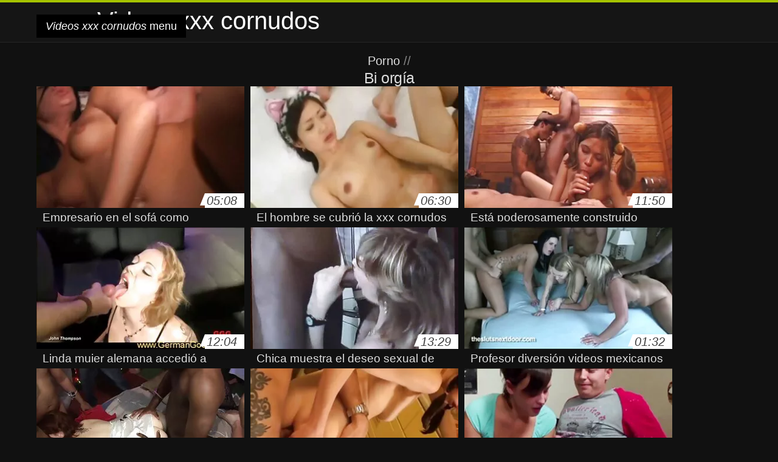

--- FILE ---
content_type: text/html; charset=UTF-8
request_url: https://es.tysksex.com/category/orgy
body_size: 8490
content:
<!DOCTYPE html>
<html lang="es">
<head>
<meta charset="UTF-8">
<meta name="viewport" content="width=device-width, initial-scale=1">
<title>Ver nuevos clips de vídeo porno fresco en línea en favorito y excelente de la mierda categorías  Bi orgía</title>
<meta name="description" content=""/>
<link rel="canonical" href="https://es.tysksex.com/category/orgy/"/>
<meta property="og:locale" content="es"/>
<meta property="og:type" content="website"/>
<meta property="og:title" content="Ver nuevos clips de vídeo porno fresco en línea en favorito y excelente de la mierda categorías  Bi orgía"/>
<meta property="og:description" content=""/>
<meta property="og:url" content="https://es.tysksex.com/category/orgy/"/>
<meta property="og:site_name" content="Ver películas porno Online Gratis "/>
<meta name="twitter:card" content="summary"/>
<meta name="twitter:description" content=""/>
<meta name="twitter:title" content="Ver nuevos clips de vídeo porno fresco en línea en favorito y excelente de la mierda categorías  Bi orgía"/>
<link rel="stylesheet" type="text/css" href="https://es.tysksex.com/files/style.css" media="all"/>
<link rel="shortcut icon" type="image/x-icon" href="https://es.tysksex.com/files/rp.png">
<base target="_blank">
<style>body,
#over-ad{background-color:#111;color:#fff;}
a,
h1, h2, h3, h4{color:#ddd;}
#header .header,
#content.single .video-single .video-description .meta span.tags a{background-color:#151515;border-bottom-color:#252525;}
#header .header .navicon a{color:#aaa;}
#header .header .navicon a:hover{color:#fff;}
#header .search input{color:#fff;background:#222;border-color:#252525;}
#categories-list,
ul#filters li a{border-color:#252525;}
.pagenavi a,
#content.single #comments input, #content.single #comments textarea{background:#222 !important;color:#fff;}
#footer,
.video .video-header span,
#content.single .video-single .video-player .video-meta,
#content.single #comments li,
#content.single .video-single .video-description .meta{border-color:#222;}
.pagenavi span.current,
#aside ul li a,
#share-post ul li a{color:#111;}
.section-title.special,
.c-tabs-nav__link:hover{background:transparent;color:#fff;border-color:#222;}
#content.single #comments input, #content.single #comments textarea{border:1px solid #333;}
#header .search button{color:#888;}
@media (min-width: 560px) {
ul#filters li a:hover{background:transparent;color:#fff;border-color:#222;}
}
@media (min-width: 960px) {
#header .header .navicon a{background:#333;}
#header{border-bottom-color:#252525;}
}
#aside ul li{background-color:#ffffff;}
#aside.open{overflow:scroll;}
.meta{color:#444;}</style><style title="dynamic-css" class="options-output">a.btn, button.btn, .pagenavi a, .pagenavi span.current, #header .header .navicon a:hover{background-color:#a5c300;}
#aside ul li.close a i, ul#filters li.active a, .video .video-header span i, #content.single .video-single .video-player .video-meta i, .c-tabs-nav__link.is-active, #footer .seo-text h1, .video:hover .video-header h2{color:#a5c300;}
#content.single #comments input:focus, #content.single #comments textarea:focus, ul#filters li.active a, .c-tabs-nav__link.is-active{border-color:#a5c300;}
#header{border-top-color:#a5c300;}
@media (min-width: 1200px) {
.video, .video-thumb{height: auto; width:352px;}
}
@media (max-width: 1200px) {
.video, .video-thumb{height: auto; width:352px;}
}
@media (max-width: 960px) {
.video, .video-thumb{height: auto; width:352px;}
}
@media (max-width: 720px) {
.video, .video-thumb{height: auto; width:352px;}
}
@media (max-width: 560px) {
.video, .video-thumb{height: auto; width:320px;}
}
@media (max-width: 420px) {
.video, .video-thumb{height: auto; width:266.7px;}
}
@media (max-width: 320px) {
.video, .video-thumb{height: auto; width:213.3px;}
}
.video-header h2 {max-height: 17px;}
</style></head>
<body class="home blog" itemscope>
<aside id="aside">
<div id="mask" data-toggle="#aside"></div><ul>
<li class="close"><a href="#" target="_self" data-toggle="#aside"><i class="fa fa-close">Videos xxx cornudos</i></a></li>
<li id="menu-item-5375" class="menu-item menu-item-type-taxonomy menu-item-object-category menu-item-5375"><a href="/category/amateur/">Porno amateur</a></li><li id="menu-item-5375" class="menu-item menu-item-type-taxonomy menu-item-object-category menu-item-5375"><a href="/category/hd/">Sexy hd</a></li><li id="menu-item-5375" class="menu-item menu-item-type-taxonomy menu-item-object-category menu-item-5375"><a href="/category/teens/">Rubia desnuda</a></li><li id="menu-item-5375" class="menu-item menu-item-type-taxonomy menu-item-object-category menu-item-5375"><a href="/category/asian/">Asiático xxx</a></li><li id="menu-item-5375" class="menu-item menu-item-type-taxonomy menu-item-object-category menu-item-5375"><a href="/category/matures/">Sexo maduro</a></li><li id="menu-item-5375" class="menu-item menu-item-type-taxonomy menu-item-object-category menu-item-5375"><a href="/category/milf/">Sexy milf</a></li><li id="menu-item-5375" class="menu-item menu-item-type-taxonomy menu-item-object-category menu-item-5375"><a href="/category/blowjobs/">Oralsex</a></li><li id="menu-item-5375" class="menu-item menu-item-type-taxonomy menu-item-object-category menu-item-5375"><a href="/category/big_boobs/">Tetas naturales gruesas</a></li><li id="menu-item-5375" class="menu-item menu-item-type-taxonomy menu-item-object-category menu-item-5375"><a href="/category/hardcore/">Sexo duro</a></li><li id="menu-item-5375" class="menu-item menu-item-type-taxonomy menu-item-object-category menu-item-5375"><a href="/category/cumshots/">Corrida, amateur</a></li><li id="menu-item-5375" class="menu-item menu-item-type-taxonomy menu-item-object-category menu-item-5375"><a href="/category/anal/">Anal</a></li><li id="menu-item-5375" class="menu-item menu-item-type-taxonomy menu-item-object-category menu-item-5375"><a href="/category/masturbation/">Masturbación</a></li><li id="menu-item-5375" class="menu-item menu-item-type-taxonomy menu-item-object-category menu-item-5375"><a href="/category/japanese/">Sexy japonés</a></li><li id="menu-item-5375" class="menu-item menu-item-type-taxonomy menu-item-object-category menu-item-5375"><a href="/category/voyeur/">Voyeur levas</a></li><li id="menu-item-5375" class="menu-item menu-item-type-taxonomy menu-item-object-category menu-item-5375"><a href="/category/pussy/">Sexy coño</a></li><li id="menu-item-5375" class="menu-item menu-item-type-taxonomy menu-item-object-category menu-item-5375"><a href="/category/old+young/">Viejo joven porno</a></li><li id="menu-item-5375" class="menu-item menu-item-type-taxonomy menu-item-object-category menu-item-5375"><a href="/category/babes/">Chicas desnudas</a></li><li id="menu-item-5375" class="menu-item menu-item-type-taxonomy menu-item-object-category menu-item-5375"><a href="/category/grannies/">Abuela</a></li><li id="menu-item-5375" class="menu-item menu-item-type-taxonomy menu-item-object-category menu-item-5375"><a href="/category/wife/">Esposa</a></li><li id="menu-item-5375" class="menu-item menu-item-type-taxonomy menu-item-object-category menu-item-5375"><a href="/category/public_nudity/">Flasheo público</a></li><li id="menu-item-5375" class="menu-item menu-item-type-taxonomy menu-item-object-category menu-item-5375"><a href="/category/bbw/">Porno de grasa</a></li><li id="menu-item-5375" class="menu-item menu-item-type-taxonomy menu-item-object-category menu-item-5375"><a href="/category/blondes/">Rubias sexy</a></li><li id="menu-item-5375" class="menu-item menu-item-type-taxonomy menu-item-object-category menu-item-5375"><a href="/category/lesbians/">Amor lesbiano</a></li><li id="menu-item-5375" class="menu-item menu-item-type-taxonomy menu-item-object-category menu-item-5375"><a href="/category/hidden_cams/">Cámaras ocultas</a></li><li id="menu-item-5375" class="menu-item menu-item-type-taxonomy menu-item-object-category menu-item-5375"><a href="/category/interracial/">Interracial</a></li><li id="menu-item-5375" class="menu-item menu-item-type-taxonomy menu-item-object-category menu-item-5375"><a href="/category/brunettes/">Morenas</a></li><li id="menu-item-5375" class="menu-item menu-item-type-taxonomy menu-item-object-category menu-item-5375"><a href="/category/german/">Sexy alemán</a></li><li id="menu-item-5375" class="menu-item menu-item-type-taxonomy menu-item-object-category menu-item-5375"><a href="/category/creampie/">Sexy creampie</a></li><li id="menu-item-5375" class="menu-item menu-item-type-taxonomy menu-item-object-category menu-item-5375"><a href="/category/femdom/">Femdom</a></li><li id="menu-item-5375" class="menu-item menu-item-type-taxonomy menu-item-object-category menu-item-5375"><a href="/category/tits/">Tetas sexy</a></li><li id="menu-item-5375" class="menu-item menu-item-type-taxonomy menu-item-object-category menu-item-5375"><a href="/category/handjobs/">Handjobs</a></li><li id="menu-item-5375" class="menu-item menu-item-type-taxonomy menu-item-object-category menu-item-5375"><a href="/category/bdsm/">Bdsm bondage</a></li><li id="menu-item-5375" class="menu-item menu-item-type-taxonomy menu-item-object-category menu-item-5375"><a href="/category/sex_toys/">Juguetes sexuales</a></li><li id="menu-item-5375" class="menu-item menu-item-type-taxonomy menu-item-object-category menu-item-5375"><a href="/category/pov/">Sexy pov</a></li><li id="menu-item-5375" class="menu-item menu-item-type-taxonomy menu-item-object-category menu-item-5375"><a href="/category/facials/">Sexy tratamientos faciales</a></li><li id="menu-item-5375" class="menu-item menu-item-type-taxonomy menu-item-object-category menu-item-5375"><a href="/category/hairy/">Peludo</a></li><li id="menu-item-5375" class="menu-item menu-item-type-taxonomy menu-item-object-category menu-item-5375"><a href="/category/pornstars/">Sexo pornstars</a></li><li id="menu-item-5375" class="menu-item menu-item-type-taxonomy menu-item-object-category menu-item-5375"><a href="/category/group_sex/">Sexo en grupo</a></li><li id="menu-item-5375" class="menu-item menu-item-type-taxonomy menu-item-object-category menu-item-5375"><a href="/category/flashing/">Intermitente</a></li><li id="menu-item-5375" class="menu-item menu-item-type-taxonomy menu-item-object-category menu-item-5375"><a href="/category/stockings/">Manguera</a></li>
</ul>
</aside>
<header id="header">
<div class="header"> <div class="container"> <a href="https://es.tysksex.com"> <div style="color: white; font-size: 40px; margin-left: 100px;">Videos xxx cornudos</div></a>
<nav class="navicon">
<a href="#" target="_self" data-toggle="#aside" style="color: white; 40px; background-color:#000000;"><i class="fa fa-navicon">Videos xxx cornudos</i> <span>menu </span></a>
<a href="#" target="_self" class="right switch" data-toggle="body"><i class="fa fa-th-list">Videos xxx cornudos</i></a>
</nav></div></div></header>
<style>.botones{position:relative;margin:6px 10px 0;text-align:center}
.botones a{border:1px solid #b7b7b7;display:block;width:49%;margin:0;line-height:28px;float:left;color:#525252;font-size:11px;font-weight:700;text-transform:uppercase;text-decoration:none;-moz-border-radius:4px;-o-border-radius:4px;-ms-border-radius:4px;-webkit-border-radius:4px;border-radius:4px;background:#e6e6e6;background:-moz-linear-gradient(top,#fff 0,#e6e6e6 100%);background:-webkit-gradient(linear,left top,left bottom,color-stop(0,#fff),color-stop(100%,#e6e6e6));background:-webkit-linear-gradient(top,#fff 0,#e6e6e6 100%);background:-o-linear-gradient(top,#fff 0,#e6e6e6 100%);background:-ms-linear-gradient(top,#fff 0,#e6e6e6 100%);background:linear-gradient(top,#fff 0,#e6e6e6 100%);filter:progid:DXImageTransform.Microsoft.gradient(startColorstr='#ffffff',endColorstr='#E6E6E6',GradientType=0)}
.botones a.baise{float:right}</style>
<main id="main">
<div class="container"> <section id="content"> <span class="section-title"><span><span><a href="https://es.tysksex.com">Porno </a></span> // <h1>Bi orgía</h1></span><div class="row"> 
<article itemscope="" class="video infinite post-489 post type-post status-publish format-standard has-post-thumbnail hentry category-porn"> <a href="https://es.tysksex.com/link.php" title="Empresario en el sofá como compañía de tres terneros en xxx cornudos medias"> <figure class="video-thumb"> <div class="meta"> <span class="duration">05:08</span></div><img width="352" height="198" src="https://es.tysksex.com/media/thumbs/9/v00489.webp?1619480172" data-original="https://es.tysksex.com/media/thumbs/9/v00489.webp?1619480172" class="lazy attachment-loop-thumb size-loop-thumb wp-post-image" alt=""/><noscript><img width="352" height="198" src="https://es.tysksex.com/media/thumbs/9/v00489.webp?1619480172" class="attachment-loop-thumb size-loop-thumb wp-post-image" alt=""/></noscript></figure>
<header class="video-header"><span class="views"></span>
<h2>Empresario en el sofá como compañía de tres terneros en xxx cornudos medias</h2>
</header></a></article><article itemscope="" class="video infinite post-6402 post type-post status-publish format-standard has-post-thumbnail hentry category-porn"> <a href="/video/6402/el-hombre-se-cubri%C3%B3-la-xxx-cornudos-mirones-cara-con-/" title="El hombre se cubrió la xxx cornudos mirones cara con."> <figure class="video-thumb"> <div class="meta"> <span class="duration">06:30</span></div><img width="352" height="198" src="https://es.tysksex.com/media/thumbs/2/v06402.webp?1623804573" data-original="https://es.tysksex.com/media/thumbs/2/v06402.webp?1623804573" class="lazy attachment-loop-thumb size-loop-thumb wp-post-image" alt=""/><noscript><img width="352" height="198" src="https://es.tysksex.com/media/thumbs/2/v06402.webp?1623804573" class="attachment-loop-thumb size-loop-thumb wp-post-image" alt=""/></noscript></figure>
<header class="video-header"><span class="views"></span>
<h2>El hombre se cubrió la xxx cornudos mirones cara con.</h2>
</header></a></article><article itemscope="" class="video infinite post-7008 post type-post status-publish format-standard has-post-thumbnail hentry category-porn"> <a href="https://es.tysksex.com/link.php" title="Está poderosamente construido intimidando cornudo ve como se follan a su mujer a una chica blanca en el baño"> <figure class="video-thumb"> <div class="meta"> <span class="duration">11:50</span></div><img width="352" height="198" src="https://es.tysksex.com/media/thumbs/8/v07008.webp?1621298955" data-original="https://es.tysksex.com/media/thumbs/8/v07008.webp?1621298955" class="lazy attachment-loop-thumb size-loop-thumb wp-post-image" alt=""/><noscript><img width="352" height="198" src="https://es.tysksex.com/media/thumbs/8/v07008.webp?1621298955" class="attachment-loop-thumb size-loop-thumb wp-post-image" alt=""/></noscript></figure>
<header class="video-header"><span class="views"></span>
<h2>Está poderosamente construido intimidando cornudo ve como se follan a su mujer a una chica blanca en el baño</h2>
</header></a></article><article itemscope="" class="video infinite post-7822 post type-post status-publish format-standard has-post-thumbnail hentry category-porn"> <a href="https://es.tysksex.com/link.php" title="Linda mujer alemana accedió a renunciar después videos pornos de cornudos argentinos de beber de testarudos agentes porno"> <figure class="video-thumb"> <div class="meta"> <span class="duration">12:04</span></div><img width="352" height="198" src="https://es.tysksex.com/media/thumbs/2/v07822.webp?1619348845" data-original="https://es.tysksex.com/media/thumbs/2/v07822.webp?1619348845" class="lazy attachment-loop-thumb size-loop-thumb wp-post-image" alt=""/><noscript><img width="352" height="198" src="https://es.tysksex.com/media/thumbs/2/v07822.webp?1619348845" class="attachment-loop-thumb size-loop-thumb wp-post-image" alt=""/></noscript></figure>
<header class="video-header"><span class="views"></span>
<h2>Linda mujer alemana accedió a renunciar después videos pornos de cornudos argentinos de beber de testarudos agentes porno</h2>
</header></a></article><article itemscope="" class="video infinite post-7026 post type-post status-publish format-standard has-post-thumbnail hentry category-porn"> <a href="/video/7026/chica-muestra-el-deseo-sexual-de-videos-sexo-cornudos-los-hombres-en-la-cama/" title="Chica muestra el deseo sexual de videos sexo cornudos los hombres en la cama"> <figure class="video-thumb"> <div class="meta"> <span class="duration">13:29</span></div><img width="352" height="198" src="https://es.tysksex.com/media/thumbs/6/v07026.webp?1619495486" data-original="https://es.tysksex.com/media/thumbs/6/v07026.webp?1619495486" class="lazy attachment-loop-thumb size-loop-thumb wp-post-image" alt=""/><noscript><img width="352" height="198" src="https://es.tysksex.com/media/thumbs/6/v07026.webp?1619495486" class="attachment-loop-thumb size-loop-thumb wp-post-image" alt=""/></noscript></figure>
<header class="video-header"><span class="views"></span>
<h2>Chica muestra el deseo sexual de videos sexo cornudos los hombres en la cama</h2>
</header></a></article><article itemscope="" class="video infinite post-8816 post type-post status-publish format-standard has-post-thumbnail hentry category-porn"> <a href="/video/8816/profesor-diversi%C3%B3n-videos-mexicanos-de-cornudos-con-estudiante/" title="Profesor diversión videos mexicanos de cornudos con estudiante"> <figure class="video-thumb"> <div class="meta"> <span class="duration">01:32</span></div><img width="352" height="198" src="https://es.tysksex.com/media/thumbs/6/v08816.webp?1621214267" data-original="https://es.tysksex.com/media/thumbs/6/v08816.webp?1621214267" class="lazy attachment-loop-thumb size-loop-thumb wp-post-image" alt=""/><noscript><img width="352" height="198" src="https://es.tysksex.com/media/thumbs/6/v08816.webp?1621214267" class="attachment-loop-thumb size-loop-thumb wp-post-image" alt=""/></noscript></figure>
<header class="video-header"><span class="views"></span>
<h2>Profesor diversión videos mexicanos de cornudos con estudiante</h2>
</header></a></article><article itemscope="" class="video infinite post-6211 post type-post status-publish format-standard has-post-thumbnail hentry category-porn"> <a href="/video/6211/juguetes-anales-cornudos-mexicanos-caseros/" title="Juguetes Anales cornudos mexicanos caseros"> <figure class="video-thumb"> <div class="meta"> <span class="duration">06:20</span></div><img width="352" height="198" src="https://es.tysksex.com/media/thumbs/1/v06211.webp?1619368551" data-original="https://es.tysksex.com/media/thumbs/1/v06211.webp?1619368551" class="lazy attachment-loop-thumb size-loop-thumb wp-post-image" alt=""/><noscript><img width="352" height="198" src="https://es.tysksex.com/media/thumbs/1/v06211.webp?1619368551" class="attachment-loop-thumb size-loop-thumb wp-post-image" alt=""/></noscript></figure>
<header class="video-header"><span class="views"></span>
<h2>Juguetes Anales cornudos mexicanos caseros</h2>
</header></a></article><article itemscope="" class="video infinite post-2970 post type-post status-publish format-standard has-post-thumbnail hentry category-porn"> <a href="https://es.tysksex.com/link.php" title="Gangbang cornudos mexicanos amateur en programas de TV"> <figure class="video-thumb"> <div class="meta"> <span class="duration">06:19</span></div><img width="352" height="198" src="https://es.tysksex.com/media/thumbs/0/v02970.webp?1619477472" data-original="https://es.tysksex.com/media/thumbs/0/v02970.webp?1619477472" class="lazy attachment-loop-thumb size-loop-thumb wp-post-image" alt=""/><noscript><img width="352" height="198" src="https://es.tysksex.com/media/thumbs/0/v02970.webp?1619477472" class="attachment-loop-thumb size-loop-thumb wp-post-image" alt=""/></noscript></figure>
<header class="video-header"><span class="views"></span>
<h2>Gangbang cornudos mexicanos amateur en programas de TV</h2>
</header></a></article><article itemscope="" class="video infinite post-3530 post type-post status-publish format-standard has-post-thumbnail hentry category-porn"> <a href="https://es.tysksex.com/link.php" title="Músculo rubia en público en la calle videosxxx cornudos"> <figure class="video-thumb"> <div class="meta"> <span class="duration">05:38</span></div><img width="352" height="198" src="https://es.tysksex.com/media/thumbs/0/v03530.webp?1623717303" data-original="https://es.tysksex.com/media/thumbs/0/v03530.webp?1623717303" class="lazy attachment-loop-thumb size-loop-thumb wp-post-image" alt=""/><noscript><img width="352" height="198" src="https://es.tysksex.com/media/thumbs/0/v03530.webp?1623717303" class="attachment-loop-thumb size-loop-thumb wp-post-image" alt=""/></noscript></figure>
<header class="video-header"><span class="views"></span>
<h2>Músculo rubia en público en la calle videosxxx cornudos</h2>
</header></a></article><article itemscope="" class="video infinite post-9362 post type-post status-publish format-standard has-post-thumbnail hentry category-porn"> <a href="/video/9362/hermoso-agujero-de-chocolate-videos-cornudos-argentinos-hermoso-y-te%C3%B1ido/" title="Hermoso agujero de chocolate videos cornudos argentinos hermoso y teñido"> <figure class="video-thumb"> <div class="meta"> <span class="duration">08:12</span></div><img width="352" height="198" src="https://es.tysksex.com/media/thumbs/2/v09362.webp?1619571865" data-original="https://es.tysksex.com/media/thumbs/2/v09362.webp?1619571865" class="lazy attachment-loop-thumb size-loop-thumb wp-post-image" alt=""/><noscript><img width="352" height="198" src="https://es.tysksex.com/media/thumbs/2/v09362.webp?1619571865" class="attachment-loop-thumb size-loop-thumb wp-post-image" alt=""/></noscript></figure>
<header class="video-header"><span class="views"></span>
<h2>Hermoso agujero de chocolate videos cornudos argentinos hermoso y teñido</h2>
</header></a></article><article itemscope="" class="video infinite post-8533 post type-post status-publish format-standard has-post-thumbnail hentry category-porn"> <a href="/video/8533/joven-belleza-pregunt%C3%B3-cornudos-argentinos-xxx-a-uno-de-sus-hombres/" title="Joven belleza preguntó cornudos argentinos xxx a uno de sus hombres"> <figure class="video-thumb"> <div class="meta"> <span class="duration">08:00</span></div><img width="352" height="198" src="https://es.tysksex.com/media/thumbs/3/v08533.webp?1622592295" data-original="https://es.tysksex.com/media/thumbs/3/v08533.webp?1622592295" class="lazy attachment-loop-thumb size-loop-thumb wp-post-image" alt=""/><noscript><img width="352" height="198" src="https://es.tysksex.com/media/thumbs/3/v08533.webp?1622592295" class="attachment-loop-thumb size-loop-thumb wp-post-image" alt=""/></noscript></figure>
<header class="video-header"><span class="views"></span>
<h2>Joven belleza preguntó cornudos argentinos xxx a uno de sus hombres</h2>
</header></a></article><article itemscope="" class="video infinite post-6596 post type-post status-publish format-standard has-post-thumbnail hentry category-porn"> <a href="https://es.tysksex.com/link.php" title="Nena tiene que ir cornudos argentinos videos a la oficina de un joven médico"> <figure class="video-thumb"> <div class="meta"> <span class="duration">03:19</span></div><img width="352" height="198" src="https://es.tysksex.com/media/thumbs/6/v06596.webp?1619318104" data-original="https://es.tysksex.com/media/thumbs/6/v06596.webp?1619318104" class="lazy attachment-loop-thumb size-loop-thumb wp-post-image" alt=""/><noscript><img width="352" height="198" src="https://es.tysksex.com/media/thumbs/6/v06596.webp?1619318104" class="attachment-loop-thumb size-loop-thumb wp-post-image" alt=""/></noscript></figure>
<header class="video-header"><span class="views"></span>
<h2>Nena tiene que ir cornudos argentinos videos a la oficina de un joven médico</h2>
</header></a></article><article itemscope="" class="video infinite post-9093 post type-post status-publish format-standard has-post-thumbnail hentry category-porn"> <a href="/video/9093/pelo-gris-abrigo-la-parte-inferior-de-qu%C3%A9-hacer-cornudos-xxx-a-continuaci%C3%B3n-su-amigo/" title="Pelo gris Abrigo la parte inferior de qué hacer cornudos xxx a continuación, su amigo"> <figure class="video-thumb"> <div class="meta"> <span class="duration">04:59</span></div><img width="352" height="198" src="https://es.tysksex.com/media/thumbs/3/v09093.webp?1619448672" data-original="https://es.tysksex.com/media/thumbs/3/v09093.webp?1619448672" class="lazy attachment-loop-thumb size-loop-thumb wp-post-image" alt=""/><noscript><img width="352" height="198" src="https://es.tysksex.com/media/thumbs/3/v09093.webp?1619448672" class="attachment-loop-thumb size-loop-thumb wp-post-image" alt=""/></noscript></figure>
<header class="video-header"><span class="views"></span>
<h2>Pelo gris Abrigo la parte inferior de qué hacer cornudos xxx a continuación, su amigo</h2>
</header></a></article><article itemscope="" class="video infinite post-6015 post type-post status-publish format-standard has-post-thumbnail hentry category-porn"> <a href="https://es.tysksex.com/link.php" title="Chica esposa cornudo xxx orgasmo gilipollas puede penetrar su culo"> <figure class="video-thumb"> <div class="meta"> <span class="duration">02:05</span></div><img width="352" height="198" src="https://es.tysksex.com/media/thumbs/5/v06015.webp?1619471261" data-original="https://es.tysksex.com/media/thumbs/5/v06015.webp?1619471261" class="lazy attachment-loop-thumb size-loop-thumb wp-post-image" alt=""/><noscript><img width="352" height="198" src="https://es.tysksex.com/media/thumbs/5/v06015.webp?1619471261" class="attachment-loop-thumb size-loop-thumb wp-post-image" alt=""/></noscript></figure>
<header class="video-header"><span class="views"></span>
<h2>Chica esposa cornudo xxx orgasmo gilipollas puede penetrar su culo</h2>
</header></a></article><article itemscope="" class="video infinite post-7119 post type-post status-publish format-standard has-post-thumbnail hentry category-porn"> <a href="https://es.tysksex.com/link.php" title="Sexy belleza Lisa entrevista a un hombre cornudos xxx español"> <figure class="video-thumb"> <div class="meta"> <span class="duration">06:28</span></div><img width="352" height="198" src="https://es.tysksex.com/media/thumbs/9/v07119.webp?1619831115" data-original="https://es.tysksex.com/media/thumbs/9/v07119.webp?1619831115" class="lazy attachment-loop-thumb size-loop-thumb wp-post-image" alt=""/><noscript><img width="352" height="198" src="https://es.tysksex.com/media/thumbs/9/v07119.webp?1619831115" class="attachment-loop-thumb size-loop-thumb wp-post-image" alt=""/></noscript></figure>
<header class="video-header"><span class="views"></span>
<h2>Sexy belleza Lisa entrevista a un hombre cornudos xxx español</h2>
</header></a></article><article itemscope="" class="video infinite post-1257 post type-post status-publish format-standard has-post-thumbnail hentry category-porn"> <a href="https://es.tysksex.com/link.php" title="La hermana de su videos de cornudos mexicanos novia entró en la habitación y tentó a un hermano con un miembro del erizo"> <figure class="video-thumb"> <div class="meta"> <span class="duration">12:33</span></div><img width="352" height="198" src="https://es.tysksex.com/media/thumbs/7/v01257.webp?1619577356" data-original="https://es.tysksex.com/media/thumbs/7/v01257.webp?1619577356" class="lazy attachment-loop-thumb size-loop-thumb wp-post-image" alt=""/><noscript><img width="352" height="198" src="https://es.tysksex.com/media/thumbs/7/v01257.webp?1619577356" class="attachment-loop-thumb size-loop-thumb wp-post-image" alt=""/></noscript></figure>
<header class="video-header"><span class="views"></span>
<h2>La hermana de su videos de cornudos mexicanos novia entró en la habitación y tentó a un hermano con un miembro del erizo</h2>
</header></a></article><article itemscope="" class="video infinite post-5542 post type-post status-publish format-standard has-post-thumbnail hentry category-porn"> <a href="/video/5542/taxista-hace-pornocornudos-que-los-visitantes/" title="Taxista hace pornocornudos que los visitantes"> <figure class="video-thumb"> <div class="meta"> <span class="duration">07:48</span></div><img width="352" height="198" src="https://es.tysksex.com/media/thumbs/2/v05542.webp?1619398180" data-original="https://es.tysksex.com/media/thumbs/2/v05542.webp?1619398180" class="lazy attachment-loop-thumb size-loop-thumb wp-post-image" alt=""/><noscript><img width="352" height="198" src="https://es.tysksex.com/media/thumbs/2/v05542.webp?1619398180" class="attachment-loop-thumb size-loop-thumb wp-post-image" alt=""/></noscript></figure>
<header class="video-header"><span class="views"></span>
<h2>Taxista hace pornocornudos que los visitantes</h2>
</header></a></article><article itemscope="" class="video infinite post-5038 post type-post status-publish format-standard has-post-thumbnail hentry category-porn"> <a href="/video/5038/-qu%C3%A9-video-cornudo-mirando-es-la-nacionalidad-/" title="¿Qué video cornudo mirando es la nacionalidad?"> <figure class="video-thumb"> <div class="meta"> <span class="duration">06:00</span></div><img width="352" height="198" src="https://es.tysksex.com/media/thumbs/8/v05038.webp?1619341533" data-original="https://es.tysksex.com/media/thumbs/8/v05038.webp?1619341533" class="lazy attachment-loop-thumb size-loop-thumb wp-post-image" alt=""/><noscript><img width="352" height="198" src="https://es.tysksex.com/media/thumbs/8/v05038.webp?1619341533" class="attachment-loop-thumb size-loop-thumb wp-post-image" alt=""/></noscript></figure>
<header class="video-header"><span class="views"></span>
<h2>¿Qué video cornudo mirando es la nacionalidad?</h2>
</header></a></article><article itemscope="" class="video infinite post-1285 post type-post status-publish format-standard has-post-thumbnail hentry category-porn"> <a href="https://es.tysksex.com/link.php" title="Dos mujeres estudiantes organizar un verdadero polvo en cornudo real xxx la habitación joven"> <figure class="video-thumb"> <div class="meta"> <span class="duration">08:24</span></div><img width="352" height="198" src="https://es.tysksex.com/media/thumbs/5/v01285.webp?1619592311" data-original="https://es.tysksex.com/media/thumbs/5/v01285.webp?1619592311" class="lazy attachment-loop-thumb size-loop-thumb wp-post-image" alt=""/><noscript><img width="352" height="198" src="https://es.tysksex.com/media/thumbs/5/v01285.webp?1619592311" class="attachment-loop-thumb size-loop-thumb wp-post-image" alt=""/></noscript></figure>
<header class="video-header"><span class="views"></span>
<h2>Dos mujeres estudiantes organizar un verdadero polvo en cornudo real xxx la habitación joven</h2>
</header></a></article><article itemscope="" class="video infinite post-6503 post type-post status-publish format-standard has-post-thumbnail hentry category-porn"> <a href="/video/6503/negro-a-blanco-videos-para-cornudos/" title="Negro a blanco videos para cornudos"> <figure class="video-thumb"> <div class="meta"> <span class="duration">07:00</span></div><img width="352" height="198" src="https://es.tysksex.com/media/thumbs/3/v06503.webp?1620435892" data-original="https://es.tysksex.com/media/thumbs/3/v06503.webp?1620435892" class="lazy attachment-loop-thumb size-loop-thumb wp-post-image" alt=""/><noscript><img width="352" height="198" src="https://es.tysksex.com/media/thumbs/3/v06503.webp?1620435892" class="attachment-loop-thumb size-loop-thumb wp-post-image" alt=""/></noscript></figure>
<header class="video-header"><span class="views"></span>
<h2>Negro a blanco videos para cornudos</h2>
</header></a></article><article itemscope="" class="video infinite post-9737 post type-post status-publish format-standard has-post-thumbnail hentry category-porn"> <a href="/video/9737/amante-hermoso-cable-cornudos-porn-de-servicio/" title="Amante hermoso cable cornudos porn de servicio"> <figure class="video-thumb"> <div class="meta"> <span class="duration">07:11</span></div><img width="352" height="198" src="https://es.tysksex.com/media/thumbs/7/v09737.webp?1619587958" data-original="https://es.tysksex.com/media/thumbs/7/v09737.webp?1619587958" class="lazy attachment-loop-thumb size-loop-thumb wp-post-image" alt=""/><noscript><img width="352" height="198" src="https://es.tysksex.com/media/thumbs/7/v09737.webp?1619587958" class="attachment-loop-thumb size-loop-thumb wp-post-image" alt=""/></noscript></figure>
<header class="video-header"><span class="views"></span>
<h2>Amante hermoso cable cornudos porn de servicio</h2>
</header></a></article><article itemscope="" class="video infinite post-2924 post type-post status-publish format-standard has-post-thumbnail hentry category-porn"> <a href="/video/2924/un-hombre-que-vive-en-compa%C3%B1%C3%ADa-de-xxx-cornudos-consentidos-dos-prostitutas-apasionadas/" title="Un hombre que vive en compañía de xxx cornudos consentidos dos prostitutas apasionadas"> <figure class="video-thumb"> <div class="meta"> <span class="duration">12:46</span></div><img width="352" height="198" src="https://es.tysksex.com/media/thumbs/4/v02924.webp?1619310895" data-original="https://es.tysksex.com/media/thumbs/4/v02924.webp?1619310895" class="lazy attachment-loop-thumb size-loop-thumb wp-post-image" alt=""/><noscript><img width="352" height="198" src="https://es.tysksex.com/media/thumbs/4/v02924.webp?1619310895" class="attachment-loop-thumb size-loop-thumb wp-post-image" alt=""/></noscript></figure>
<header class="video-header"><span class="views"></span>
<h2>Un hombre que vive en compañía de xxx cornudos consentidos dos prostitutas apasionadas</h2>
</header></a></article><article itemscope="" class="video infinite post-3769 post type-post status-publish format-standard has-post-thumbnail hentry category-porn"> <a href="/video/3769/viejo-un-estudiante-en-su-culo-por-una-recompensa-cornudos-xxx-espa%C3%B1ol-decente/" title="Viejo, un estudiante en su culo por una recompensa cornudos xxx español decente"> <figure class="video-thumb"> <div class="meta"> <span class="duration">04:36</span></div><img width="352" height="198" src="https://es.tysksex.com/media/thumbs/9/v03769.webp?1623111621" data-original="https://es.tysksex.com/media/thumbs/9/v03769.webp?1623111621" class="lazy attachment-loop-thumb size-loop-thumb wp-post-image" alt=""/><noscript><img width="352" height="198" src="https://es.tysksex.com/media/thumbs/9/v03769.webp?1623111621" class="attachment-loop-thumb size-loop-thumb wp-post-image" alt=""/></noscript></figure>
<header class="video-header"><span class="views"></span>
<h2>Viejo, un estudiante en su culo por una recompensa cornudos xxx español decente</h2>
</header></a></article><article itemscope="" class="video infinite post-5655 post type-post status-publish format-standard has-post-thumbnail hentry category-porn"> <a href="/video/5655/hermosa-levantando-ligeramente-la-polla-de-su-novio-videos-porno-de-cornudos-reales/" title="Hermosa, levantando ligeramente la polla de su novio videos porno de cornudos reales"> <figure class="video-thumb"> <div class="meta"> <span class="duration">05:19</span></div><img width="352" height="198" src="https://es.tysksex.com/media/thumbs/5/v05655.webp?1619509873" data-original="https://es.tysksex.com/media/thumbs/5/v05655.webp?1619509873" class="lazy attachment-loop-thumb size-loop-thumb wp-post-image" alt=""/><noscript><img width="352" height="198" src="https://es.tysksex.com/media/thumbs/5/v05655.webp?1619509873" class="attachment-loop-thumb size-loop-thumb wp-post-image" alt=""/></noscript></figure>
<header class="video-header"><span class="views"></span>
<h2>Hermosa, levantando ligeramente la polla de su novio videos porno de cornudos reales</h2>
</header></a></article><article itemscope="" class="video infinite post-4300 post type-post status-publish format-standard has-post-thumbnail hentry category-porn"> <a href="/video/4300/muscle-girl-bullying-una-hermosa-cornudos-follando-chica-en-el-gimnasio/" title="Muscle girl bullying una hermosa cornudos follando chica en el gimnasio"> <figure class="video-thumb"> <div class="meta"> <span class="duration">07:00</span></div><img width="352" height="198" src="https://es.tysksex.com/media/thumbs/0/v04300.webp?1619418027" data-original="https://es.tysksex.com/media/thumbs/0/v04300.webp?1619418027" class="lazy attachment-loop-thumb size-loop-thumb wp-post-image" alt=""/><noscript><img width="352" height="198" src="https://es.tysksex.com/media/thumbs/0/v04300.webp?1619418027" class="attachment-loop-thumb size-loop-thumb wp-post-image" alt=""/></noscript></figure>
<header class="video-header"><span class="views"></span>
<h2>Muscle girl bullying una hermosa cornudos follando chica en el gimnasio</h2>
</header></a></article><article itemscope="" class="video infinite post-7835 post type-post status-publish format-standard has-post-thumbnail hentry category-porn"> <a href="/video/7835/el-las-fantas%C3%ADas-sexuales-de-xxx-cornudos-los-dos-de-ustedes-chicas-para-satisfacer-delgada/" title="El, las fantasías sexuales de xxx cornudos los dos de ustedes chicas para satisfacer delgada"> <figure class="video-thumb"> <div class="meta"> <span class="duration">08:00</span></div><img width="352" height="198" src="https://es.tysksex.com/media/thumbs/5/v07835.webp?1620435001" data-original="https://es.tysksex.com/media/thumbs/5/v07835.webp?1620435001" class="lazy attachment-loop-thumb size-loop-thumb wp-post-image" alt=""/><noscript><img width="352" height="198" src="https://es.tysksex.com/media/thumbs/5/v07835.webp?1620435001" class="attachment-loop-thumb size-loop-thumb wp-post-image" alt=""/></noscript></figure>
<header class="video-header"><span class="views"></span>
<h2>El, las fantasías sexuales de xxx cornudos los dos de ustedes chicas para satisfacer delgada</h2>
</header></a></article><article itemscope="" class="video infinite post-6064 post type-post status-publish format-standard has-post-thumbnail hentry category-porn"> <a href="/video/6064/la-polic%C3%ADa-la-polic%C3%ADa-de-%C3%A9tica-videos-xxx-de-cornudos/" title="La policía la Policía de Ética videos xxx de cornudos"> <figure class="video-thumb"> <div class="meta"> <span class="duration">02:46</span></div><img width="352" height="198" src="https://es.tysksex.com/media/thumbs/4/v06064.webp?1623111627" data-original="https://es.tysksex.com/media/thumbs/4/v06064.webp?1623111627" class="lazy attachment-loop-thumb size-loop-thumb wp-post-image" alt=""/><noscript><img width="352" height="198" src="https://es.tysksex.com/media/thumbs/4/v06064.webp?1623111627" class="attachment-loop-thumb size-loop-thumb wp-post-image" alt=""/></noscript></figure>
<header class="video-header"><span class="views"></span>
<h2>La policía la Policía de Ética videos xxx de cornudos</h2>
</header></a></article><article itemscope="" class="video infinite post-8818 post type-post status-publish format-standard has-post-thumbnail hentry category-porn"> <a href="/video/8818/rubia-en-el-marco-caliente-derretimiento-cornudos-follando-afeitado-profundo-en-el-culo-pero-/" title="Rubia en el marco, caliente derretimiento, cornudos follando afeitado, profundo en el culo, pero,"> <figure class="video-thumb"> <div class="meta"> <span class="duration">04:23</span></div><img width="352" height="198" src="https://es.tysksex.com/media/thumbs/8/v08818.webp?1619455027" data-original="https://es.tysksex.com/media/thumbs/8/v08818.webp?1619455027" class="lazy attachment-loop-thumb size-loop-thumb wp-post-image" alt=""/><noscript><img width="352" height="198" src="https://es.tysksex.com/media/thumbs/8/v08818.webp?1619455027" class="attachment-loop-thumb size-loop-thumb wp-post-image" alt=""/></noscript></figure>
<header class="video-header"><span class="views"></span>
<h2>Rubia en el marco, caliente derretimiento, cornudos follando afeitado, profundo en el culo, pero,</h2>
</header></a></article><article itemscope="" class="video infinite post-1808 post type-post status-publish format-standard has-post-thumbnail hentry category-porn"> <a href="/video/1808/tetas-grandes-cornudo-tube-para-su-novio-un-culo/" title="Tetas grandes cornudo tube para su novio un culo"> <figure class="video-thumb"> <div class="meta"> <span class="duration">06:35</span></div><img width="352" height="198" src="https://es.tysksex.com/media/thumbs/8/v01808.webp?1619459529" data-original="https://es.tysksex.com/media/thumbs/8/v01808.webp?1619459529" class="lazy attachment-loop-thumb size-loop-thumb wp-post-image" alt=""/><noscript><img width="352" height="198" src="https://es.tysksex.com/media/thumbs/8/v01808.webp?1619459529" class="attachment-loop-thumb size-loop-thumb wp-post-image" alt=""/></noscript></figure>
<header class="video-header"><span class="views"></span>
<h2>Tetas grandes cornudo tube para su novio un culo</h2>
</header></a></article><article itemscope="" class="video infinite post-5931 post type-post status-publish format-standard has-post-thumbnail hentry category-porn"> <a href="/video/5931/anal-de-lujo-trios-caseros-cornudos/" title="Anal De Lujo trios caseros cornudos"> <figure class="video-thumb"> <div class="meta"> <span class="duration">11:47</span></div><img width="352" height="198" src="https://es.tysksex.com/media/thumbs/1/v05931.webp?1621987470" data-original="https://es.tysksex.com/media/thumbs/1/v05931.webp?1621987470" class="lazy attachment-loop-thumb size-loop-thumb wp-post-image" alt=""/><noscript><img width="352" height="198" src="https://es.tysksex.com/media/thumbs/1/v05931.webp?1621987470" class="attachment-loop-thumb size-loop-thumb wp-post-image" alt=""/></noscript></figure>
<header class="video-header"><span class="views"></span>
<h2>Anal De Lujo trios caseros cornudos</h2>
</header></a></article><article itemscope="" class="video infinite post-6795 post type-post status-publish format-standard has-post-thumbnail hentry category-porn"> <a href="/video/6795/delgada-rubia-delicioso-videos-de-hombres-cornudos-sexo-maravilloso/" title="Delgada rubia delicioso videos de hombres cornudos sexo maravilloso"> <figure class="video-thumb"> <div class="meta"> <span class="duration">05:17</span></div><img width="352" height="198" src="https://es.tysksex.com/media/thumbs/5/v06795.webp?1619465947" data-original="https://es.tysksex.com/media/thumbs/5/v06795.webp?1619465947" class="lazy attachment-loop-thumb size-loop-thumb wp-post-image" alt=""/><noscript><img width="352" height="198" src="https://es.tysksex.com/media/thumbs/5/v06795.webp?1619465947" class="attachment-loop-thumb size-loop-thumb wp-post-image" alt=""/></noscript></figure>
<header class="video-header"><span class="views"></span>
<h2>Delgada rubia delicioso videos de hombres cornudos sexo maravilloso</h2>
</header></a></article><article itemscope="" class="video infinite post-6130 post type-post status-publish format-standard has-post-thumbnail hentry category-porn"> <a href="/video/6130/la-chica-fresca-y-su-barriga-videos-mexicanos-de-cornudos/" title="La chica fresca y su barriga videos mexicanos de cornudos"> <figure class="video-thumb"> <div class="meta"> <span class="duration">12:23</span></div><img width="352" height="198" src="https://es.tysksex.com/media/thumbs/0/v06130.webp?1619581833" data-original="https://es.tysksex.com/media/thumbs/0/v06130.webp?1619581833" class="lazy attachment-loop-thumb size-loop-thumb wp-post-image" alt=""/><noscript><img width="352" height="198" src="https://es.tysksex.com/media/thumbs/0/v06130.webp?1619581833" class="attachment-loop-thumb size-loop-thumb wp-post-image" alt=""/></noscript></figure>
<header class="video-header"><span class="views"></span>
<h2>La chica fresca y su barriga videos mexicanos de cornudos</h2>
</header></a></article><article itemscope="" class="video infinite post-2987 post type-post status-publish format-standard has-post-thumbnail hentry category-porn"> <a href="/video/2987/entrenador-de-voleibol-ense%C3%B1ar-a-las-ni%C3%B1as-trios-caseros-cornudos-ancho-de-los-hombros-en-el-pene/" title="Entrenador de voleibol enseñar a las niñas trios caseros cornudos ancho de los hombros en el pene"> <figure class="video-thumb"> <div class="meta"> <span class="duration">11:43</span></div><img width="352" height="198" src="https://es.tysksex.com/media/thumbs/7/v02987.webp?1619320868" data-original="https://es.tysksex.com/media/thumbs/7/v02987.webp?1619320868" class="lazy attachment-loop-thumb size-loop-thumb wp-post-image" alt=""/><noscript><img width="352" height="198" src="https://es.tysksex.com/media/thumbs/7/v02987.webp?1619320868" class="attachment-loop-thumb size-loop-thumb wp-post-image" alt=""/></noscript></figure>
<header class="video-header"><span class="views"></span>
<h2>Entrenador de voleibol enseñar a las niñas trios caseros cornudos ancho de los hombros en el pene</h2>
</header></a></article><article itemscope="" class="video infinite post-3449 post type-post status-publish format-standard has-post-thumbnail hentry category-porn"> <a href="/video/3449/negro-hombre-atornillado-un-patr%C3%B3n-a-xxx-cornudos-consentidos-la-suelo/" title="Negro hombre atornillado un patrón a xxx cornudos consentidos la suelo"> <figure class="video-thumb"> <div class="meta"> <span class="duration">12:40</span></div><img width="352" height="198" src="https://es.tysksex.com/media/thumbs/9/v03449.webp?1619658263" data-original="https://es.tysksex.com/media/thumbs/9/v03449.webp?1619658263" class="lazy attachment-loop-thumb size-loop-thumb wp-post-image" alt=""/><noscript><img width="352" height="198" src="https://es.tysksex.com/media/thumbs/9/v03449.webp?1619658263" class="attachment-loop-thumb size-loop-thumb wp-post-image" alt=""/></noscript></figure>
<header class="video-header"><span class="views"></span>
<h2>Negro hombre atornillado un patrón a xxx cornudos consentidos la suelo</h2>
</header></a></article><article itemscope="" class="video infinite post-2376 post type-post status-publish format-standard has-post-thumbnail hentry category-porn"> <a href="/video/2376/establecido-videos-de-cornudos-hahal-lamiendo-sombrero-para-su-novia-hace-mucho-tiempo-sexo/" title="Establecido videos de cornudos hahal Lamiendo, sombrero para su novia, hace mucho tiempo Sexo"> <figure class="video-thumb"> <div class="meta"> <span class="duration">04:59</span></div><img width="352" height="198" src="https://es.tysksex.com/media/thumbs/6/v02376.webp?1622509450" data-original="https://es.tysksex.com/media/thumbs/6/v02376.webp?1622509450" class="lazy attachment-loop-thumb size-loop-thumb wp-post-image" alt=""/><noscript><img width="352" height="198" src="https://es.tysksex.com/media/thumbs/6/v02376.webp?1622509450" class="attachment-loop-thumb size-loop-thumb wp-post-image" alt=""/></noscript></figure>
<header class="video-header"><span class="views"></span>
<h2>Establecido videos de cornudos hahal Lamiendo, sombrero para su novia, hace mucho tiempo Sexo</h2>
</header></a></article><article itemscope="" class="video infinite post-3162 post type-post status-publish format-standard has-post-thumbnail hentry category-porn"> <a href="/video/3162/primera-cita-con-una-chica-termina-videos-cornudos-con-sexo-apasionado/" title="Primera cita con una chica termina videos cornudos con sexo apasionado"> <figure class="video-thumb"> <div class="meta"> <span class="duration">10:00</span></div><img width="352" height="198" src="https://es.tysksex.com/media/thumbs/2/v03162.webp?1621038015" data-original="https://es.tysksex.com/media/thumbs/2/v03162.webp?1621038015" class="lazy attachment-loop-thumb size-loop-thumb wp-post-image" alt=""/><noscript><img width="352" height="198" src="https://es.tysksex.com/media/thumbs/2/v03162.webp?1621038015" class="attachment-loop-thumb size-loop-thumb wp-post-image" alt=""/></noscript></figure>
<header class="video-header"><span class="views"></span>
<h2>Primera cita con una chica termina videos cornudos con sexo apasionado</h2>
</header></a></article><article itemscope="" class="video infinite post-7839 post type-post status-publish format-standard has-post-thumbnail hentry category-porn"> <a href="/video/7839/el-gran-sur-fakingcornudos-sobrina-del-grupo/" title="El Gran Sur, fakingcornudos Sobrina del grupo"> <figure class="video-thumb"> <div class="meta"> <span class="duration">12:34</span></div><img width="352" height="198" src="https://es.tysksex.com/media/thumbs/9/v07839.webp?1620262188" data-original="https://es.tysksex.com/media/thumbs/9/v07839.webp?1620262188" class="lazy attachment-loop-thumb size-loop-thumb wp-post-image" alt=""/><noscript><img width="352" height="198" src="https://es.tysksex.com/media/thumbs/9/v07839.webp?1620262188" class="attachment-loop-thumb size-loop-thumb wp-post-image" alt=""/></noscript></figure>
<header class="video-header"><span class="views"></span>
<h2>El Gran Sur, fakingcornudos Sobrina del grupo</h2>
</header></a></article><article itemscope="" class="video infinite post-5800 post type-post status-publish format-standard has-post-thumbnail hentry category-porn"> <a href="/video/5800/el-cocinero-tira-de-cornudos-italianos-xxx-su-secretaria-este-lujo/" title="El cocinero tira de cornudos italianos xxx su secretaria, este lujo"> <figure class="video-thumb"> <div class="meta"> <span class="duration">10:00</span></div><img width="352" height="198" src="https://es.tysksex.com/media/thumbs/0/v05800.webp?1619324398" data-original="https://es.tysksex.com/media/thumbs/0/v05800.webp?1619324398" class="lazy attachment-loop-thumb size-loop-thumb wp-post-image" alt=""/><noscript><img width="352" height="198" src="https://es.tysksex.com/media/thumbs/0/v05800.webp?1619324398" class="attachment-loop-thumb size-loop-thumb wp-post-image" alt=""/></noscript></figure>
<header class="video-header"><span class="views"></span>
<h2>El cocinero tira de cornudos italianos xxx su secretaria, este lujo</h2>
</header></a></article><article itemscope="" class="video infinite post-4954 post type-post status-publish format-standard has-post-thumbnail hentry category-porn"> <a href="/video/4954/puta-apasionada-disfrutar-el-momento-cornudos-videos-xxx-ella-es-grande/" title="Puta apasionada disfrutar el momento cornudos videos xxx ella es grande"> <figure class="video-thumb"> <div class="meta"> <span class="duration">05:44</span></div><img width="352" height="198" src="https://es.tysksex.com/media/thumbs/4/v04954.webp?1620176688" data-original="https://es.tysksex.com/media/thumbs/4/v04954.webp?1620176688" class="lazy attachment-loop-thumb size-loop-thumb wp-post-image" alt=""/><noscript><img width="352" height="198" src="https://es.tysksex.com/media/thumbs/4/v04954.webp?1620176688" class="attachment-loop-thumb size-loop-thumb wp-post-image" alt=""/></noscript></figure>
<header class="video-header"><span class="views"></span>
<h2>Puta apasionada disfrutar el momento cornudos videos xxx ella es grande</h2>
</header></a></article><article itemscope="" class="video infinite post-2231 post type-post status-publish format-standard has-post-thumbnail hentry category-porn"> <a href="/video/2231/una-chica-con-cornudos-mexicanos-amateur-hermosas-tetas-complacer-a-un-hombre/" title="Una chica con cornudos mexicanos amateur hermosas tetas complacer a un hombre"> <figure class="video-thumb"> <div class="meta"> <span class="duration">10:00</span></div><img width="352" height="198" src="https://es.tysksex.com/media/thumbs/1/v02231.webp?1620263040" data-original="https://es.tysksex.com/media/thumbs/1/v02231.webp?1620263040" class="lazy attachment-loop-thumb size-loop-thumb wp-post-image" alt=""/><noscript><img width="352" height="198" src="https://es.tysksex.com/media/thumbs/1/v02231.webp?1620263040" class="attachment-loop-thumb size-loop-thumb wp-post-image" alt=""/></noscript></figure>
<header class="video-header"><span class="views"></span>
<h2>Una chica con cornudos mexicanos amateur hermosas tetas complacer a un hombre</h2>
</header></a></article>
<div align="center"><div class="pagenavi">
<div class="paginator"><a href='https://es.tysksex.com/category/orgy?page=1' class='button current'>1</a> <a href='https://es.tysksex.com/category/orgy?page=2' class='button'>2</a> <a href='https://es.tysksex.com/category/orgy?page=3' class='button'>3</a> <a href='https://es.tysksex.com/category/orgy?page=4' class='button'>4</a> <a href='https://es.tysksex.com/category/orgy?page=2' class='button'><span>&rarr;</span></a></div>
</div></div></div>
<footer id="footer">
<div class="container"> <div class="footer"> <div class="seo-text"><p style="text-align: justify;">
</p></div></section></div></main>
<footer id="footer">
<div class="container"> <div class="footer">

<p style="text-align: justify;"><a href="/tag/50/">cojiendo cornudo</a>, <a href="/tag/87/">cornudo casero real</a>, <a href="/tag/52/">cornudo cojiendo</a>, <a href="/tag/74/">cornudo consentido xxx</a>, <a href="/tag/82/">cornudo grabando xxx</a>, <a href="/tag/38/">cornudo mexicano xxx</a>, <a href="/tag/99/">cornudo mira como se follan a su mujer</a>, <a href="/tag/53/">cornudo mirando xxx</a>, <a href="/tag/54/">cornudo miron xxx</a>, <a href="/tag/81/">cornudo real casero</a>, <a href="/tag/23/">cornudo real xxx</a>, <a href="/tag/56/">cornudo sumiso xxx</a>, <a href="/tag/19/">cornudo tube</a>, <a href="/tag/42/">cornudos caseros xxx</a>, <a href="/tag/49/">cornudos cojiendo</a>, <a href="/tag/60/">cornudos consentidos xxx</a>, <a href="/tag/28/">cornudos fakings</a>, <a href="/tag/26/">cornudos follando</a>, <a href="/tag/18/">cornudos mexicanos xxx</a>, <a href="/tag/90/">cornudos mirando xxx</a>, <a href="/tag/5/">cornudos mirones</a>, <a href="/tag/73/">cornudos mirones xxx</a>, <a href="/tag/41/">cornudos por dinero</a>, <a href="/tag/10/">cornudos porn</a>, <a href="/tag/88/">cornudos serviporno</a>, <a href="/tag/27/">cornudos tube</a>, <a href="/tag/64/">cornudos videos xxx</a>, <a href="/tag/32/">cornudos xx</a>, <a href="/tag/0/">cornudos xxx</a>, <a href="/tag/94/">cornudos xxx caseros</a>, <a href="/tag/85/">cornudos xxx hd</a>, <a href="/tag/51/">cornudos xxxx</a>, <a href="/tag/4/">cornudosxxx</a>, <a href="/tag/100/">esposa cornudo xxx</a>, <a href="/tag/47/">esposo cornudo xxx</a>, <a href="/tag/11/">fakings cornudos</a>, <a href="/tag/70/">los mejores videos de cornudos</a>, <a href="/tag/29/">marido cornudo xxx</a>, <a href="/tag/39/">petardas cornudos</a>, <a href="/tag/12/">porn cornudo</a>, <a href="/tag/95/">porno cornudos xxx</a>, <a href="/tag/7/">pornocornudos</a>, <a href="/tag/20/">serviporno cornudos</a>, <a href="/tag/31/">sexo casero cornudo</a>, <a href="/tag/40/">sexo gratis cornudos</a>, <a href="/tag/63/">ver videos de cornudos</a>, <a href="/tag/67/">video para el cornudo</a>, <a href="/tag/36/">videos amateur de cornudos</a>, <a href="/tag/13/">videos caseros cornudos</a>, <a href="/tag/8/">videos caseros de cornudos</a>, </p>
<div style="color: white; font-size: 40px; margin-left: 100px;">Videos xxx cornudos</div><p>© 2020 Ver películas porno Online Gratis <a href="https://xxxpornvideotube.com/">Porn tube</a>
<a href="https://ja.xxxpornvideotube.com/">女の子 向け アダルト 動画</a>
<a href="https://es.tysksex.com/">Videos xxx cornudos</a>
<a href="https://it.xxxpornvideotube.com/">XXX massaggio</a>
<a href="https://fa.xxxpornvideotube.com/">فیلم پورن سکسی</a>
<a href="https://hu.xxxpornvideotube.com/">Szőrős puncik</a>
<a href="https://vi.xxxpornvideotube.com/">Phimset nhat</a>
</p>

</div></div></footer>







</body>
</html>